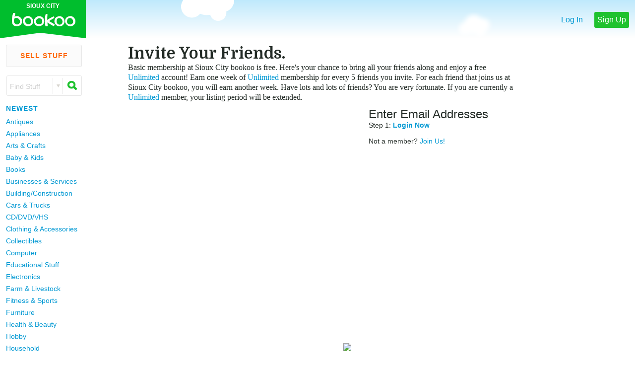

--- FILE ---
content_type: text/html;charset=UTF-8
request_url: https://siouxcity.bookoo.com/promo1.jsp
body_size: 6516
content:








		




	<!DOCTYPE html>
<!--[if lt IE 8 ]> <html class="ie7"> <![endif]-->
<!--[if IE 8 ]>    <html class="ie8"> <![endif]-->
<!--[if IE 9 ]>    <html class="ie9"> <![endif]-->
<!--[if (gt IE 9)|!(IE)]><!--> <html> <!--<![endif]-->
<head>
<meta http-equiv="CACHE-CONTROL" content="NO-CACHE" />
<meta http-equiv="EXPIRES" content="-1" />
<meta http-equiv="PRAGMA" content="NO-CACHE" />
<meta http-equiv="content-type" content="text/html;charset=UTF-8" />


<meta property="og:image" content="https://ea260034aa99cabfbb8b-12b5d9afcb28986b95c7391b79ac6a15.r45.cf2.rackcdn.com/bookoo.png"/><meta name="robots" content="noindex"><meta name="apple-itunes-app" content="app-id=1143099544">
		<meta name="google-play-app" content="app-id=com.bookoo.bkapp">
<meta name="keywords" content="Sioux City bookoo -  Sioux City,  Iowa, online classifieds, yard sale, garage sale" />
	<meta name="description" content="siouxcity.bookoo.com is the premium online classifieds community for Sioux City, Iowa and surrounding areas.  The friendliest online yard sale for garage sale lovers." />
	<meta property="og:description" content="siouxcity.bookoo.com is the premium online classifieds community for Sioux City, Iowa and surrounding areas.  The friendliest online yard sale for garage sale lovers." />
	<meta name="title" content="Sioux City bookoo - Buy and sell with your neighbors!" />
	<!-- text.header.head -->
	<meta name="google-site-verification" content="cLvZeAXSurWT5I7t9d5dvdRAxwlkDno8w-tk0Kw9-5Q" /><!-- text.header.head2 -->
	<title>Sioux City bookoo - Buy and sell with your neighbors!</title>
<meta name="viewport" content="width=device-width, initial-scale=1.0, minimum-scale=1.0, maximum-scale=4.0, user-scalable=yes"><link rel="shortcut icon" href="https://a9b342703822313bd493-9c8de170feb0883ba5649f745b33cd82.ssl.cf2.rackcdn.com/47cd8919ea5bab4537ecc64084751.png" />
		<link rel="icon" href="https://a9b342703822313bd493-9c8de170feb0883ba5649f745b33cd82.ssl.cf2.rackcdn.com/47cd8919ea5bab4537ecc64084751.png" />
<link rel="stylesheet" href="/styles/global.367.css" type="text/css"/><link href='//fonts.googleapis.com/css?family=Domine:700' rel='stylesheet' type='text/css'>
<!--[if IE 8 ]> <link rel="stylesheet" href="/styles/iemedia.116.css" type="text/css"/> <![endif]-->
			<!--[if (gt IE 8)|!(IE)]><!--> <link rel="stylesheet" href="/styles/mediabookoo.283.css" type="text/css"/> <!--<![endif]-->
<link rel="stylesheet" href="/styles/jquery.smartbanner.css" type="text/css"/>
		<link rel="apple-touch-icon" href="https://a9b342703822313bd493-9c8de170feb0883ba5649f745b33cd82.ssl.cf2.rackcdn.com/47a8ce7abd39934537ecc67065606.png"/>
<script type="text/javascript" src="/scripts/jquery-1.10.2.min.js"></script>
		<script type="text/javascript" src="/scripts/jquery-ui-1.10.3.custom.min.js"></script>
		<script type="text/javascript" src="/scripts/jquery-history.js"></script>
		<script type="text/javascript" src="/scripts/modernizr.js"></script>
		<script type="text/javascript" src="/scripts/charts.js"></script>
		<script type="text/javascript" src="/scripts/bookoo.412.js"></script>
		<!--[if IE 8]> <script type="text/javascript" src="/scripts/respond.102.js"></script> <![endif]-->
		<script type="text/javascript" src="/scripts/jquery.smartbanner.js"></script>
</head>
<!-- Google tag (gtag.js) -->
<script async src="https://www.googletagmanager.com/gtag/js?id=G-06TM4R91VL"></script>
<script>
  window.dataLayer = window.dataLayer || [];
  function gtag(){dataLayer.push(arguments);}
  gtag('js', new Date());

  gtag('config', 'G-06TM4R91VL');
</script><body>
		<div class="siteHeight">
		<div class="siteBackground clearFix">
		<div class="siteRelative">
<div class="background top"></div><script>bk.account.profile_picture = "http://6a66e047f3e460001b08-9c8de170feb0883ba5649f745b33cd82.r86.cf2.rackcdn.com/andro.png"</script><div id="headerStage">
			<div id="headerInstage" class="clearFix notLogged">
<a id="titleContainer" class="sprite1" href="/">
			<div id="cityHolder">Sioux City</div>	
			</a>
<div class="mobile search" onclick="bk.view.sides.left.show(event);"><div class="sprite medium"></div>Search</div>
				<div class="mobile post" onclick="window.location='/newitem.jsp'"><div class="image">+</div>Post</div>
				<div class="options">		
<a class="mobile log" href="/loginform.jsp">Log In</a>
					<a class="mobile join" href="/newaccount.jsp">Sign Up</a>	
</div>
</div>
			<div class="nimbusHolder">
			<div id="nimbus1" class="cloud sprite1 blurred" onclick="bk.view.header.clouds.toggle();"></div>
			<div id="nimbus2" class="cloud sprite1 large" onclick="bk.view.header.clouds.toggle();"></div>
			<div id="nimbus3" class="cloud sprite1 blurred" onclick="bk.view.header.clouds.toggle();"></div>
			<div id="nimbus4" class="cloud sprite1 large" onclick="bk.view.header.clouds.toggle();"></div>
			</div>
			</div>
<noscript>
				Javascript is disabled on your browser.<br>
				Bookoo.com cannot function fully without it.
				</noscript>
<div><!--div style="padding:5px;color:red; background-color:pink;font-weight:bold;">
We're doing some changes on the site in the next few minutes, so if it gets ugly, just be patient.  :-)
</div--></div>












	<div id="leftNavigation" >

		<div id="leftPost" onclick="window.location='/newitem.jsp?rf=l';">Sell Stuff</div>
	
	<div class="clear"></div>

		<form id="searchBox" name="searchBox" class="ui-widget ac form clearFix" method="get" action="/search.jsp">
		<div class="inputHolder">
		<input class="autoComplete formInput term" type="text" name="w" cid="0" onfocus="$(this).parent().parent().addClass('focus');" onblur="$(this).parent().parent().removeClass('focus');">
		<div class="placeholder">Find Stuff</div>
		</div>
		<div class="divider"></div>
		<div onclick="bk.search.toggle();" class="dropDownArrow">
		<div class="dropDown sprite small"></div>
	  	</div>
	  	<div class="divider"></div>
	  	<div class="submitHolder" onclick="$('#searchBox').submit();">
	  	<div class="searchLense medium sprite"></div> 
		</div>
		</form>

	<div class="clear"></div>
	<a class="filter" href="/s/">Newest</a>						
	<ul id="categoryContainer">
<a href="/antiques">Antiques</a><a href="/appliances">Appliances</a><a href="/arts-and-crafts">Arts &amp; Crafts</a><a href="/baby-and-kids">Baby &amp; Kids</a><a href="/books">Books</a><a href="/businesses-and-services">Businesses &amp; Services</a><a href="/building-and-construction">Building/Construction</a><a href="/cars-and-trucks">Cars &amp; Trucks</a><a href="/cd-dvd-vhs">CD/DVD/VHS</a><a href="/clothing-and-accessories">Clothing &amp; Accessories</a><a href="/collectibles">Collectibles</a><a href="/computer">Computer</a><a href="/educational-stuff">Educational Stuff</a><a href="/electronics">Electronics</a><a href="/farm-and-livestock">Farm &amp; Livestock</a><a href="/fitness-and-sports">Fitness &amp; Sports</a><a href="/furniture">Furniture</a><a href="/health-and-beauty">Health &amp; Beauty</a><a href="/hobby">Hobby</a><a href="/household">Household</a><a href="/housing-and-real-estate">Housing &amp; Real Estate</a><a href="/hunting-and-outdoors">Hunting &amp; Outdoors</a><a href="/jewelry">Jewelry</a><a href="/jobs">Jobs</a><a href="/lawn-and-garden">Lawn &amp; Garden</a><a href="/medical">Medical</a><a href="/military">Military Stuff</a><a href="/musical-instruments">Musical Instruments</a><a href="/pets">Pets</a><a href="/seasonal-and-holiday">Seasonal &amp; Holiday</a><a href="/tickets">Tickets</a><a href="/tools">Tools</a><a href="/toys-and-games">Toys &amp; Games</a><a href="/everything-else">Everything Else</a>
	</ul>

		<a class="filter" href="/barter">
			Barter
		</a>
		<a class="filter" href="/free">
			Free
		</a>
		<a class="filter" href="/lost-and-found">
			Lost & Found
		</a>
		<a class="filter" href="/wanted">
			Wanted
		</a>

		<a id="fullYardSales" class="filter" href="/yss_events.jsp?zip=Sioux+City,+IA&ysc=desktop_menu">Yard Sale</a>
		<a id="mobileYardSales" class="filter" href="/yss_map.jsp?ysc=desktop_menu">Yard Sales</a>
		<div id="b_jsp_sm"></div>

					<script async src="//pagead2.googlesyndication.com/pagead/js/adsbygoogle.js"></script>
					<!-- bookoo-left -->
					<ins class="adsbygoogle"
					     style="display:inline-block;width:160px;height:600px"
					     data-ad-client="ca-pub-3965198761944308"
					     data-ad-slot="4971739296"></ins>
					<script>
					(adsbygoogle = window.adsbygoogle || []).push({});
					</script>
						
	
		
	</div><!--leftNavigation--><div id="rightCol">
<!-- acl_id:875434 --> <div id="rightColScriptAds">
		<!-- 875434 --><script type="text/javascript"><!--
google_ad_client = "pub-3965198761944308";
/* sioux city right 160x600, created 4/8/08 */
google_ad_slot = "2431540328";
google_ad_width = 160;
google_ad_height = 600;
//-->
</script>
<script type="text/javascript"
src="http://pagead2.googlesyndication.com/pagead/show_ads.js">
</script></div>
		</div><!-- rightcol -->

		<div id="middleColumn">
		<table width="100%"><tr><td>
 
		<div id="promo1" class="centeredContainer">
		<h1>Invite Your Friends.</h1>
		<p id="headerInfo">
		Basic membership at Sioux City bookoo is free.  Here's your chance to bring all your friends along and enjoy a free <a href="membership.jsp">Unlimited</a> account!  
		Earn one week of <a href="membership.jsp">Unlimited</a> membership for every 5 friends you invite.  For each friend that joins us at Sioux City bookoo, you will earn another week.
		Have lots and lots of friends?  You are very fortunate.  
		If you are currently a <a href="membership.jsp">Unlimited</a> member, 
		your listing period will be extended.
		</p>

		<div id="col1">
		<iframe width="400px" height="500px" frameborder="0" src="/chooseContactsToInvite.jsp"></iframe>
		</div>
		
		<div id="col2">

<script language="javascript">
$(document).ready(function() {
	  // Handler for .ready() called.
	if(parseInt($("#inviteCount").html($("#numrefs").html())) >= 100) $("#inviteCount").css(fontSize,"36px");
	$("#inviteCount").html($("#numrefs").html());
});

function ringBell(){
	$("#rocket").hide();
	var maxSize = 48;
	var normSize = 36;
	if(parseInt($("#inviteCount").html())+1 >= 100){
		maxSize *=2/3;
		normSize *=2/3;
		$("#inviteCount").css("top",(27 -normSize/2)+"px");
	}
	$("#inviteCount").css("font-size",maxSize+"px");
	$("#inviteCount").html(parseInt($("#inviteCount").html())+1);
	$("#inviteCount").animate({fontSize:normSize+"px"},300);
}
function fireRocket(){
	$("#rocket").show();
	var dur = 200;
	$("#rocket").css('top',400);
	$("#rocket").animate({top: "0px"},dur,"linear");
	setTimeout("ringBell()",dur);
}
</script>
		<div style="border-radius: 50px; width:75px;height:75px;background-image:url('https://ea260034aa99cabfbb8b-12b5d9afcb28986b95c7391b79ac6a15.r45.cf2.rackcdn.com/greenbadge.png')">
		<div style="width:75px;text-align:center;position:relative; top:9px;color:white;font-size:36px;font-weight:bold;" id="inviteCount"></div>
		<div style="color:white;padding-top:5px;font-size:10px;">invites</div>
		</div>
		<img id="rocket" src="https://ea260034aa99cabfbb8b-12b5d9afcb28986b95c7391b79ac6a15.r45.cf2.rackcdn.com/rocket.png" height="30" style="position:relative;top:400px;"/>
		</div>
		
		<div id="col3">
		<h2>Enter Email Addresses</h2>

			Step 1: <b><a href="loginform.jsp?r=promo1.jsp">Login Now</a></b>
			<br><br>
			Not a member?  
			<a href="newaccount.jsp">Join Us!</a>

		</div><!-- col3 -->
		</div>
		
		</td></tr></table>
		</div>

	<div class="clear"></div>
		<div class="footerSplit"></div>
<div class="footerV2 global">
			<div class="centeredContainer">
			<p class="p1">Join the <b>2,748,621</b> happy neighbors and get started selling and saving!<p>
			<p class="p2">There's even a <b>"You Must Be Happy"</b> Guarantee.
			
			<div class="badges clearFix">
			<div class="badge norton">
			<div class="sprite medium nortonIcon"></div>
			<div class="title">Local</div>
			<div class="units">Buy & Sell</div>
			</div>
			
			<a class="badge fb" href="https://www.facebook.com/GoBookoo">
			<div class="sprite medium facebookLogo"></div>
			<div class="title">94,000+</div>
			<div class="units">Followers</div>
			</a>
			
			<div class="badge bookooCount">
			<div class="sprite medium bookooLogo"></div>
			<div class="title">2,748,621</div>
			<div class="units">Neighbors</div>
			</div>
			
			<div class="badge family">
			<div class="sprite medium family"></div>
			<div class="title">Family</div>
			<div class="units">Friendly</div>
			</div>
			</div>
	
	
			<div class="links clearFix">
	  		<ul class="linkList padLater">
			<h5>Help</h5>
			<a href="/demo.jsp">What is Bookoo?</a>
			<a href="/demo.jsp">How to Bookoo</a>
	 		<a href="/faqshow.jsp">FAQ</a>
			<a href="/contactus.jsp">Contact Us</a>
	 		<a href="/sponsor.jsp">Advertise</a>
			</ul>
			<ul class="linkList">
	 		<h5>Share Bookoo</h5>
			<a href="/decal.jsp">Decals</a>
			<a href="/cards.jsp">Cards</a>
	 		<a href="/promo1.jsp">Invite Friends</a>
			</ul>
			<ul class="linkList padLater">
			<h5>Other Info</h5>
	<a href="/membership.jsp">Membership</a><a class="link" href="/privacy.jsp">Privacy Policy</a>
			<a class="link" href="/agree.jsp">User Agreement</a>
	<div id="mediaSwitch" onclick="bk.view.changeMedia('OFF');bk.track.save('MEDIA_OFF');"> Switch to desktop</div></ul>
			<ul class="linkList">
	 		<h5>About</h5>
	 		<a href="/about.jsp">About Us</a>
			<a href="http://www.bookoo.com">Bookoo locations</a>
	 		<a class="link" href="/petition.jsp">Request a Bookoo</a>
	 		<!--<a href="http://blog.bookoo.com/">Blog</a>-->
	</ul>
			</div>
			
			<p class="bookooAddress">
			&copy;2026 Bookoo, Inc. 2270 US Highway 30, Oswego, IL 60543. <b>Dedicated to our families.</b>
			</p>
	
			</div>
			</div>
<script type="text/javascript">
	var _gaq = _gaq || [];
	var a_spec = 'UA-4103617-9';

		_gaq.push(['_setAccount', 'UA-4103617-9']);
		_gaq.push(['_trackPageview']);
		_gaq.push(['b._setAccount', 'UA-6886700-23']);
		//_gaq.push(['b._setDomainName', 'bookoo.com']);
		_gaq.push(['b._trackPageview']);

	(function(){
		var ga = document.createElement('script'); ga.type = 'text/javascript'; ga.async = true;
		ga.src = ('https:' == document.location.protocol ? 'https://ssl' : 'http://www') + '.google-analytics.com/ga.js';
		var s = document.getElementsByTagName('script')[0]; s.parentNode.insertBefore(ga, s);
	})();
	
	function tpp(){
		// alert("test");
		_gaq.push(['_trackPageview', '/PayPal']);
		_gaq.push(['b._trackPageview', '/PayPal']);
	}
	function trackClick(msg){
		_gaq.push(['_trackPageview', msg]);
		_gaq.push(['b._trackPageview', msg]);
	}
	function trackEvent(category, action, label){
		_gaq.push(['_trackEvent',category, action, label]);
	}
	function sleep(ms){
		var dt = new Date();
		dt.setTime(dt.getTime() + ms);
		while (new Date().getTime() < dt.getTime());
	}
</script>
<!-- Google Code for Remarketing Tag -->
<!--------------------------------------------------
Remarketing tags may not be associated with personally identifiable information or placed on pages related to sensitive categories. See more information and instructions on how to setup the tag on: http://google.com/ads/remarketingsetup
--------------------------------------------------->
<script type="text/javascript">
var google_tag_params = {
ecomm_prodid: 'REPLACE_WITH_VALUE',
ecomm_pagetype: 'REPLACE_WITH_VALUE',
ecomm_totalvalue: 'REPLACE_WITH_VALUE'
};
</script>
<script type="text/javascript">
/* <![CDATA[ */
var google_conversion_id = 1071325820;
var google_custom_params = window.google_tag_params;
var google_remarketing_only = true;
/* ]]> */
</script>
<script type="text/javascript" src="//www.googleadservices.com/pagead/conversion.js">
</script>
<noscript>
<div style="display:inline;">
<img height="1" width="1" style="border-style:none;" alt="" src="//googleads.g.doubleclick.net/pagead/viewthroughconversion/1071325820/?value=0&amp;guid=ON&amp;script=0"/>
</div>
</noscript>


<script type="text/javascript">
adroll_adv_id = "NE77XV5WUZFTZGXUYAUJAQ";
adroll_pix_id = "G2F6DYIAOZGXLNBLNQ6DJL";
(function (){
var oldonload = window.onload;
window.onload = function(){
   __adroll_loaded=true;
   var scr = document.createElement("script");
   var host = (("https:" == document.location.protocol) ? "https://s.adroll.com" : "http://a.adroll.com");
   scr.setAttribute('async', 'true');
   scr.type = "text/javascript";
   scr.src = host + "/j/roundtrip.js";
   ((document.getElementsByTagName('head') || [null])[0] ||
    document.getElementsByTagName('script')[0].parentNode).appendChild(scr);
   if(oldonload){oldonload()}};
}());
</script>
<script>(function() {
  var _fbq = window._fbq || (window._fbq = []);
  if (!_fbq.loaded) {
    var fbds = document.createElement('script');
    fbds.async = true;
    fbds.src = '//connect.facebook.net/en_US/fbds.js';
    var s = document.getElementsByTagName('script')[0];
    s.parentNode.insertBefore(fbds, s);
    _fbq.loaded = true;
  }
  _fbq.push(['addPixelId', "285071404990557"]);
})();
window._fbq = window._fbq || [];
window._fbq.push(["track", "PixelInitialized", {}]);
</script>
<noscript><img height="1" width="1" border="0" alt="" style="display:none" src="https://www.facebook.com/tr?id=285071404990557&amp;ev=NoScript" /></noscript>

<div id="floater"></div>
		<audio height="0" width="0" id="messageSound" src="/scripts/cuckoo3.mp3"></audio>
		<script>
		$(document).ready(function(){
			bk.general.ready();

				$.smartbanner({
					  title: "Bookoo", 
					  author: "Bookoo", 
					  price: 'FREE',
					  appStoreLanguage: 'us',
					  inAppStore: 'On the App Store',
					  inGooglePlay: 'In Google Play',
					  button: 'VIEW',
					  scale: 'auto',
					  speedIn: 300,
					  speedOut: 400,
					  daysHidden: 15,
					  daysReminder: 90,
					  hideOnInstall: true,
					  layer: false,
					  iOSUniversalApp: true,      
					  appendToSelector: 'body',
					  onInstall: function() {
						  bk.track.save("CLICK_APP_VIEW");
					  },
					  onClose: function() {
						  bk.track.save("CLICK_APP_CLOSE");
					  }
					});

		});
		</script>
		</div>
		</div>
</div>
		</body>
		</html>


		

--- FILE ---
content_type: text/html; charset=utf-8
request_url: https://www.google.com/recaptcha/api2/aframe
body_size: 267
content:
<!DOCTYPE HTML><html><head><meta http-equiv="content-type" content="text/html; charset=UTF-8"></head><body><script nonce="WWRdspdTzYGOaD8b0TcSkQ">/** Anti-fraud and anti-abuse applications only. See google.com/recaptcha */ try{var clients={'sodar':'https://pagead2.googlesyndication.com/pagead/sodar?'};window.addEventListener("message",function(a){try{if(a.source===window.parent){var b=JSON.parse(a.data);var c=clients[b['id']];if(c){var d=document.createElement('img');d.src=c+b['params']+'&rc='+(localStorage.getItem("rc::a")?sessionStorage.getItem("rc::b"):"");window.document.body.appendChild(d);sessionStorage.setItem("rc::e",parseInt(sessionStorage.getItem("rc::e")||0)+1);localStorage.setItem("rc::h",'1768988174096');}}}catch(b){}});window.parent.postMessage("_grecaptcha_ready", "*");}catch(b){}</script></body></html>